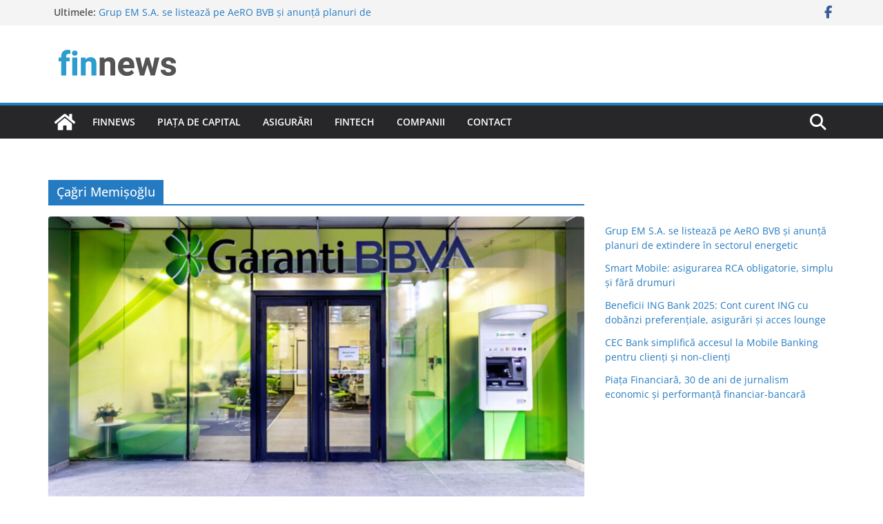

--- FILE ---
content_type: text/html; charset=UTF-8
request_url: https://www.finnews.ro/wp-admin/admin-ajax.php
body_size: 15
content:
85853.632ecc00c27dcbd60a42a9357cefd812